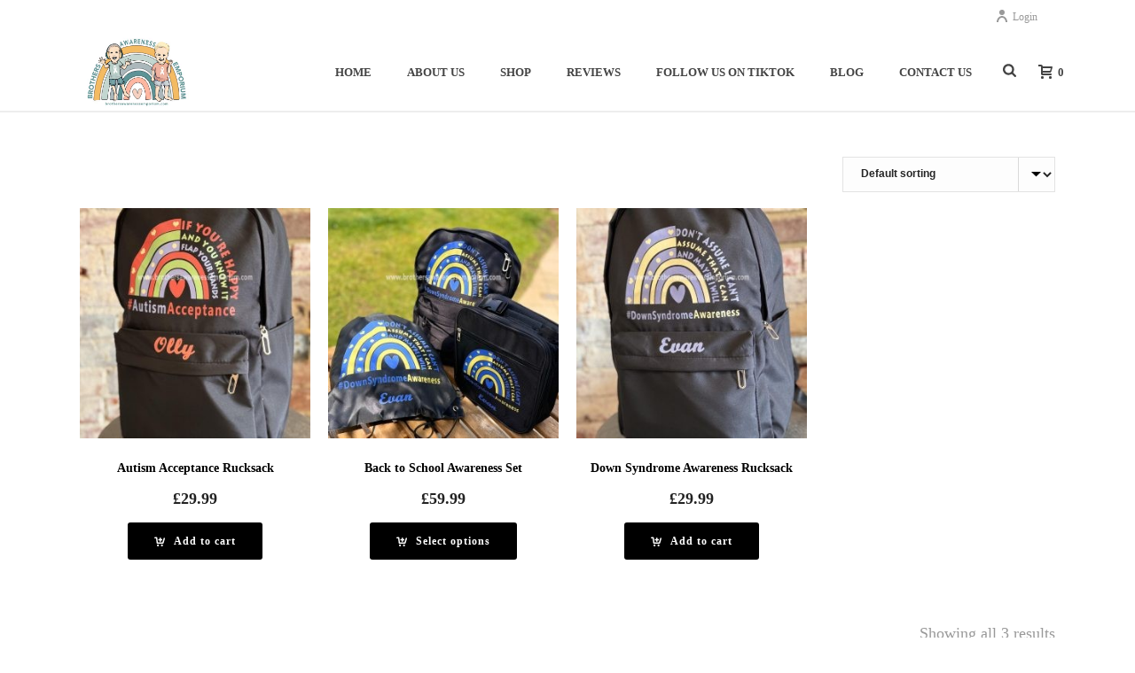

--- FILE ---
content_type: text/html; charset=UTF-8
request_url: https://brothersawarenessemporium.com/product-category/rucksacks/
body_size: 57063
content:
<!DOCTYPE html>
<html lang="en-US" >
<head>
		<meta charset="UTF-8" /><meta name="viewport" content="width=device-width, initial-scale=1.0, minimum-scale=1.0, maximum-scale=1.0, user-scalable=0" /><meta http-equiv="X-UA-Compatible" content="IE=edge,chrome=1" /><meta name="format-detection" content="telephone=no"><title>Rucksacks &#8211; Brothers Awareness Emporium</title>
<script type="text/javascript">var ajaxurl = "https://brothersawarenessemporium.com/wp-admin/admin-ajax.php";</script><meta name='robots' content='max-image-preview:large' />
	<style>img:is([sizes="auto" i], [sizes^="auto," i]) { contain-intrinsic-size: 3000px 1500px }</style>
	
		<style id="critical-path-css" type="text/css">
			body,html{width:100%;height:100%;margin:0;padding:0}.page-preloader{top:0;left:0;z-index:999;position:fixed;height:100%;width:100%;text-align:center}.preloader-preview-area{animation-delay:-.2s;top:50%;-ms-transform:translateY(100%);transform:translateY(100%);margin-top:10px;max-height:calc(50% - 20px);opacity:1;width:100%;text-align:center;position:absolute}.preloader-logo{max-width:90%;top:50%;-ms-transform:translateY(-100%);transform:translateY(-100%);margin:-10px auto 0 auto;max-height:calc(50% - 20px);opacity:1;position:relative}.ball-pulse>div{width:15px;height:15px;border-radius:100%;margin:2px;animation-fill-mode:both;display:inline-block;animation:ball-pulse .75s infinite cubic-bezier(.2,.68,.18,1.08)}.ball-pulse>div:nth-child(1){animation-delay:-.36s}.ball-pulse>div:nth-child(2){animation-delay:-.24s}.ball-pulse>div:nth-child(3){animation-delay:-.12s}@keyframes ball-pulse{0%{transform:scale(1);opacity:1}45%{transform:scale(.1);opacity:.7}80%{transform:scale(1);opacity:1}}.ball-clip-rotate-pulse{position:relative;-ms-transform:translateY(-15px) translateX(-10px);transform:translateY(-15px) translateX(-10px);display:inline-block}.ball-clip-rotate-pulse>div{animation-fill-mode:both;position:absolute;top:0;left:0;border-radius:100%}.ball-clip-rotate-pulse>div:first-child{height:36px;width:36px;top:7px;left:-7px;animation:ball-clip-rotate-pulse-scale 1s 0s cubic-bezier(.09,.57,.49,.9) infinite}.ball-clip-rotate-pulse>div:last-child{position:absolute;width:50px;height:50px;left:-16px;top:-2px;background:0 0;border:2px solid;animation:ball-clip-rotate-pulse-rotate 1s 0s cubic-bezier(.09,.57,.49,.9) infinite;animation-duration:1s}@keyframes ball-clip-rotate-pulse-rotate{0%{transform:rotate(0) scale(1)}50%{transform:rotate(180deg) scale(.6)}100%{transform:rotate(360deg) scale(1)}}@keyframes ball-clip-rotate-pulse-scale{30%{transform:scale(.3)}100%{transform:scale(1)}}@keyframes square-spin{25%{transform:perspective(100px) rotateX(180deg) rotateY(0)}50%{transform:perspective(100px) rotateX(180deg) rotateY(180deg)}75%{transform:perspective(100px) rotateX(0) rotateY(180deg)}100%{transform:perspective(100px) rotateX(0) rotateY(0)}}.square-spin{display:inline-block}.square-spin>div{animation-fill-mode:both;width:50px;height:50px;animation:square-spin 3s 0s cubic-bezier(.09,.57,.49,.9) infinite}.cube-transition{position:relative;-ms-transform:translate(-25px,-25px);transform:translate(-25px,-25px);display:inline-block}.cube-transition>div{animation-fill-mode:both;width:15px;height:15px;position:absolute;top:-5px;left:-5px;animation:cube-transition 1.6s 0s infinite ease-in-out}.cube-transition>div:last-child{animation-delay:-.8s}@keyframes cube-transition{25%{transform:translateX(50px) scale(.5) rotate(-90deg)}50%{transform:translate(50px,50px) rotate(-180deg)}75%{transform:translateY(50px) scale(.5) rotate(-270deg)}100%{transform:rotate(-360deg)}}.ball-scale>div{border-radius:100%;margin:2px;animation-fill-mode:both;display:inline-block;height:60px;width:60px;animation:ball-scale 1s 0s ease-in-out infinite}@keyframes ball-scale{0%{transform:scale(0)}100%{transform:scale(1);opacity:0}}.line-scale>div{animation-fill-mode:both;display:inline-block;width:5px;height:50px;border-radius:2px;margin:2px}.line-scale>div:nth-child(1){animation:line-scale 1s -.5s infinite cubic-bezier(.2,.68,.18,1.08)}.line-scale>div:nth-child(2){animation:line-scale 1s -.4s infinite cubic-bezier(.2,.68,.18,1.08)}.line-scale>div:nth-child(3){animation:line-scale 1s -.3s infinite cubic-bezier(.2,.68,.18,1.08)}.line-scale>div:nth-child(4){animation:line-scale 1s -.2s infinite cubic-bezier(.2,.68,.18,1.08)}.line-scale>div:nth-child(5){animation:line-scale 1s -.1s infinite cubic-bezier(.2,.68,.18,1.08)}@keyframes line-scale{0%{transform:scaley(1)}50%{transform:scaley(.4)}100%{transform:scaley(1)}}.ball-scale-multiple{position:relative;-ms-transform:translateY(30px);transform:translateY(30px);display:inline-block}.ball-scale-multiple>div{border-radius:100%;animation-fill-mode:both;margin:2px;position:absolute;left:-30px;top:0;opacity:0;margin:0;width:50px;height:50px;animation:ball-scale-multiple 1s 0s linear infinite}.ball-scale-multiple>div:nth-child(2){animation-delay:-.2s}.ball-scale-multiple>div:nth-child(3){animation-delay:-.2s}@keyframes ball-scale-multiple{0%{transform:scale(0);opacity:0}5%{opacity:1}100%{transform:scale(1);opacity:0}}.ball-pulse-sync{display:inline-block}.ball-pulse-sync>div{width:15px;height:15px;border-radius:100%;margin:2px;animation-fill-mode:both;display:inline-block}.ball-pulse-sync>div:nth-child(1){animation:ball-pulse-sync .6s -.21s infinite ease-in-out}.ball-pulse-sync>div:nth-child(2){animation:ball-pulse-sync .6s -.14s infinite ease-in-out}.ball-pulse-sync>div:nth-child(3){animation:ball-pulse-sync .6s -70ms infinite ease-in-out}@keyframes ball-pulse-sync{33%{transform:translateY(10px)}66%{transform:translateY(-10px)}100%{transform:translateY(0)}}.transparent-circle{display:inline-block;border-top:.5em solid rgba(255,255,255,.2);border-right:.5em solid rgba(255,255,255,.2);border-bottom:.5em solid rgba(255,255,255,.2);border-left:.5em solid #fff;transform:translateZ(0);animation:transparent-circle 1.1s infinite linear;width:50px;height:50px;border-radius:50%}.transparent-circle:after{border-radius:50%;width:10em;height:10em}@keyframes transparent-circle{0%{transform:rotate(0)}100%{transform:rotate(360deg)}}.ball-spin-fade-loader{position:relative;top:-10px;left:-10px;display:inline-block}.ball-spin-fade-loader>div{width:15px;height:15px;border-radius:100%;margin:2px;animation-fill-mode:both;position:absolute;animation:ball-spin-fade-loader 1s infinite linear}.ball-spin-fade-loader>div:nth-child(1){top:25px;left:0;animation-delay:-.84s;-webkit-animation-delay:-.84s}.ball-spin-fade-loader>div:nth-child(2){top:17.05px;left:17.05px;animation-delay:-.72s;-webkit-animation-delay:-.72s}.ball-spin-fade-loader>div:nth-child(3){top:0;left:25px;animation-delay:-.6s;-webkit-animation-delay:-.6s}.ball-spin-fade-loader>div:nth-child(4){top:-17.05px;left:17.05px;animation-delay:-.48s;-webkit-animation-delay:-.48s}.ball-spin-fade-loader>div:nth-child(5){top:-25px;left:0;animation-delay:-.36s;-webkit-animation-delay:-.36s}.ball-spin-fade-loader>div:nth-child(6){top:-17.05px;left:-17.05px;animation-delay:-.24s;-webkit-animation-delay:-.24s}.ball-spin-fade-loader>div:nth-child(7){top:0;left:-25px;animation-delay:-.12s;-webkit-animation-delay:-.12s}.ball-spin-fade-loader>div:nth-child(8){top:17.05px;left:-17.05px;animation-delay:0s;-webkit-animation-delay:0s}@keyframes ball-spin-fade-loader{50%{opacity:.3;transform:scale(.4)}100%{opacity:1;transform:scale(1)}}		</style>

		<script>window._wca = window._wca || [];</script>
<link rel='dns-prefetch' href='//stats.wp.com' />
<link rel="alternate" type="application/rss+xml" title="Brothers Awareness Emporium &raquo; Feed" href="https://brothersawarenessemporium.com/feed/" />
<link rel="alternate" type="application/rss+xml" title="Brothers Awareness Emporium &raquo; Comments Feed" href="https://brothersawarenessemporium.com/comments/feed/" />

<link rel="shortcut icon" href="https://brothersawarenessemporium.com/wp-content/uploads/2024/08/logoweb.jpg"  />
<link rel="alternate" type="application/rss+xml" title="Brothers Awareness Emporium &raquo; Rucksacks Category Feed" href="https://brothersawarenessemporium.com/product-category/rucksacks/feed/" />
<script type="text/javascript">window.abb = {};php = {};window.PHP = {};PHP.ajax = "https://brothersawarenessemporium.com/wp-admin/admin-ajax.php";PHP.wp_p_id = "";var mk_header_parallax, mk_banner_parallax, mk_page_parallax, mk_footer_parallax, mk_body_parallax;var mk_images_dir = "https://brothersawarenessemporium.com/wp-content/themes/jupiter/assets/images",mk_theme_js_path = "https://brothersawarenessemporium.com/wp-content/themes/jupiter/assets/js",mk_theme_dir = "https://brothersawarenessemporium.com/wp-content/themes/jupiter",mk_captcha_placeholder = "Enter Captcha",mk_captcha_invalid_txt = "Invalid. Try again.",mk_captcha_correct_txt = "Captcha correct.",mk_responsive_nav_width = 1140,mk_vertical_header_back = "Back",mk_vertical_header_anim = "1",mk_check_rtl = true,mk_grid_width = 1140,mk_ajax_search_option = "fullscreen_search",mk_preloader_bg_color = "#fff",mk_accent_color = "#5f9495",mk_go_to_top =  "true",mk_smooth_scroll =  "true",mk_show_background_video =  "true",mk_preloader_bar_color = "#5f9495",mk_preloader_logo = "";mk_typekit_id   = "",mk_google_fonts = [],mk_global_lazyload = true;</script><link rel='stylesheet' id='mediaelement-css' href='https://brothersawarenessemporium.com/wp-includes/js/mediaelement/mediaelementplayer-legacy.min.css?ver=4.2.17' type='text/css' media='all' />
<link rel='stylesheet' id='wp-mediaelement-css' href='https://brothersawarenessemporium.com/wp-includes/js/mediaelement/wp-mediaelement.min.css?ver=dc45d8dc507d47340f0b2352766f6dd5' type='text/css' media='all' />
<style id='jetpack-sharing-buttons-style-inline-css' type='text/css'>
.jetpack-sharing-buttons__services-list{display:flex;flex-direction:row;flex-wrap:wrap;gap:0;list-style-type:none;margin:5px;padding:0}.jetpack-sharing-buttons__services-list.has-small-icon-size{font-size:12px}.jetpack-sharing-buttons__services-list.has-normal-icon-size{font-size:16px}.jetpack-sharing-buttons__services-list.has-large-icon-size{font-size:24px}.jetpack-sharing-buttons__services-list.has-huge-icon-size{font-size:36px}@media print{.jetpack-sharing-buttons__services-list{display:none!important}}.editor-styles-wrapper .wp-block-jetpack-sharing-buttons{gap:0;padding-inline-start:0}ul.jetpack-sharing-buttons__services-list.has-background{padding:1.25em 2.375em}
</style>
<link rel='stylesheet' id='woocommerce-layout-css' href='https://brothersawarenessemporium.com/wp-content/plugins/woocommerce/assets/css/woocommerce-layout.css?ver=9.8.4' type='text/css' media='all' />
<style id='woocommerce-layout-inline-css' type='text/css'>

	.infinite-scroll .woocommerce-pagination {
		display: none;
	}
</style>
<link rel='stylesheet' id='woocommerce-smallscreen-css' href='https://brothersawarenessemporium.com/wp-content/plugins/woocommerce/assets/css/woocommerce-smallscreen.css?ver=9.8.4' type='text/css' media='only screen and (max-width: 768px)' />
<link rel='stylesheet' id='woocommerce-general-css' href='https://brothersawarenessemporium.com/wp-content/plugins/woocommerce/assets/css/woocommerce.css?ver=9.8.4' type='text/css' media='all' />
<style id='woocommerce-inline-inline-css' type='text/css'>
.woocommerce form .form-row .required { visibility: visible; }
</style>
<link rel='stylesheet' id='fpf_front-css' href='https://brothersawarenessemporium.com/wp-content/plugins/flexible-product-fields/assets/css/front.min.css?ver=2.9.2.69' type='text/css' media='all' />
<link rel='stylesheet' id='brands-styles-css' href='https://brothersawarenessemporium.com/wp-content/plugins/woocommerce/assets/css/brands.css?ver=9.8.4' type='text/css' media='all' />
<link rel='stylesheet' id='theme-styles-css' href='https://brothersawarenessemporium.com/wp-content/themes/jupiter/assets/stylesheet/min/full-styles.6.12.2.css?ver=1746751037' type='text/css' media='all' />
<style id='theme-styles-inline-css' type='text/css'>

			#wpadminbar {
				-webkit-backface-visibility: hidden;
				backface-visibility: hidden;
				-webkit-perspective: 1000;
				-ms-perspective: 1000;
				perspective: 1000;
				-webkit-transform: translateZ(0px);
				-ms-transform: translateZ(0px);
				transform: translateZ(0px);
			}
			@media screen and (max-width: 600px) {
				#wpadminbar {
					position: fixed !important;
				}
			}
		
body { transform:unset;background-color:#fff; } .hb-custom-header #mk-page-introduce, .mk-header { transform:unset;background-color:#ffffff;background-size:cover;-webkit-background-size:cover;-moz-background-size:cover; } .hb-custom-header > div, .mk-header-bg { transform:unset;background-color:#fff; } .mk-classic-nav-bg { transform:unset;background-color:#fff; } .master-holder-bg { transform:unset;background-color:#fff; } #mk-footer { transform:unset;background-color:#ffffff; } #mk-boxed-layout { -webkit-box-shadow:0 0 px rgba(0, 0, 0, ); -moz-box-shadow:0 0 px rgba(0, 0, 0, ); box-shadow:0 0 px rgba(0, 0, 0, ); } .mk-news-tab .mk-tabs-tabs .is-active a, .mk-fancy-title.pattern-style span, .mk-fancy-title.pattern-style.color-gradient span:after, .page-bg-color { background-color:#fff; } .page-title { font-size:20px; color:#4d4d4d; text-transform:uppercase; font-weight:400; letter-spacing:2px; } .page-subtitle { font-size:14px; line-height:100%; color:#a3a3a3; font-size:14px; text-transform:none; } .mk-header { border-bottom:1px solid #ededed; } .header-style-1 .mk-header-padding-wrapper, .header-style-2 .mk-header-padding-wrapper, .header-style-3 .mk-header-padding-wrapper { padding-top:126px; } .mk-process-steps[max-width~="950px"] ul::before { display:none !important; } .mk-process-steps[max-width~="950px"] li { margin-bottom:30px !important; width:100% !important; text-align:center; } .mk-event-countdown-ul[max-width~="750px"] li { width:90%; display:block; margin:0 auto 15px; } @font-face { font-family:'star'; src:url('https://brothersawarenessemporium.com/wp-content/themes/jupiter/assets/stylesheet/fonts/star/font.eot'); src:url('https://brothersawarenessemporium.com/wp-content/themes/jupiter/assets/stylesheet/fonts/star/font.eot?#iefix') format('embedded-opentype'), url('https://brothersawarenessemporium.com/wp-content/themes/jupiter/assets/stylesheet/fonts/star/font.woff') format('woff'), url('https://brothersawarenessemporium.com/wp-content/themes/jupiter/assets/stylesheet/fonts/star/font.ttf') format('truetype'), url('https://brothersawarenessemporium.com/wp-content/themes/jupiter/assets/stylesheet/fonts/star/font.svg#star') format('svg'); font-weight:normal; font-style:normal; } @font-face { font-family:'WooCommerce'; src:url('https://brothersawarenessemporium.com/wp-content/themes/jupiter/assets/stylesheet/fonts/woocommerce/font.eot'); src:url('https://brothersawarenessemporium.com/wp-content/themes/jupiter/assets/stylesheet/fonts/woocommerce/font.eot?#iefix') format('embedded-opentype'), url('https://brothersawarenessemporium.com/wp-content/themes/jupiter/assets/stylesheet/fonts/woocommerce/font.woff') format('woff'), url('https://brothersawarenessemporium.com/wp-content/themes/jupiter/assets/stylesheet/fonts/woocommerce/font.ttf') format('truetype'), url('https://brothersawarenessemporium.com/wp-content/themes/jupiter/assets/stylesheet/fonts/woocommerce/font.svg#WooCommerce') format('svg'); font-weight:normal; font-style:normal; }.theme-page-wrapper.left-layout .theme-content { width:82%!important; } .theme-page-wrapper #mk-sidebar.mk-builtin { width:18%!important; } .sidebar-wrapper { padding:30px 00px 30px!important; } #theme-page .theme-page-wrapper .theme-content { padding:30px 20px; } #mk-page-introduce { display:none!important; } .woocommerce-store-notice, p.demo_store { background-color:#6E9293!important; } .mark { background-color:none!important; color:marktext!important; } .cq-cardslider-imgcontainer { width:28%!important; } .cq-cardslider-content { width:calc(62% - 40px)!important;} .cq-cardslider { margin:0 0 0 40px!important; box-shadow:none!important; padding:0px 0 0px 0.cq-cardslider-text!important; color:#000!important; margin-bottom:0px!important; line-height:1.5em; padding:0px 0 0px 0!important; } ol, ul, li { color:#000!important;} } .mk-clients ul.mk-flex-slides .client-logo { width:160px!important; } #clients-24 .client-logo { width:160px!important; } .mk-clients.slideshow-no-title { padding-top:0px!important; } ol, ul, li { color:#000!important; } .mk-clients ul.mk-flex-slides .client-logo { width:160px!important; } #clients-24 .client-logo { width:160px!important; } .mk-clients.slideshow-no-title { padding-top:0px!important; } #mk-sidebar .widget a { color:#000000!important; font-size:17px; font-weight:bold!important; } .alignleft, img.alignleft { margin-right:10px; margin-bottom:10px; } .woocommerce div.product div.images .flex-control-thumbs, .woocommerce-page div.product div.images .flex-control-thumbs { margin-top:25px!important; }
</style>
<link rel='stylesheet' id='mkhb-render-css' href='https://brothersawarenessemporium.com/wp-content/themes/jupiter/header-builder/includes/assets/css/mkhb-render.css?ver=6.12.2' type='text/css' media='all' />
<link rel='stylesheet' id='mkhb-row-css' href='https://brothersawarenessemporium.com/wp-content/themes/jupiter/header-builder/includes/assets/css/mkhb-row.css?ver=6.12.2' type='text/css' media='all' />
<link rel='stylesheet' id='mkhb-column-css' href='https://brothersawarenessemporium.com/wp-content/themes/jupiter/header-builder/includes/assets/css/mkhb-column.css?ver=6.12.2' type='text/css' media='all' />
<link rel='stylesheet' id='mk-woocommerce-common-css' href='https://brothersawarenessemporium.com/wp-content/themes/jupiter/assets/stylesheet/plugins/min/woocommerce-common.6.12.2.css?ver=1746751037' type='text/css' media='all' />
<link rel='stylesheet' id='mk-cz-woocommerce-css' href='https://brothersawarenessemporium.com/wp-content/themes/jupiter/framework/admin/customizer/woocommerce/assets/css/woocommerce.6.12.2.css?ver=1746751037' type='text/css' media='all' />
<link rel='stylesheet' id='theme-options-css' href='https://brothersawarenessemporium.com/wp-content/uploads/mk_assets/theme-options-production-1747093457.css?ver=1747093438' type='text/css' media='all' />
<link rel='stylesheet' id='jupiter-donut-shortcodes-css' href='https://brothersawarenessemporium.com/wp-content/plugins/jupiter-donut/assets/css/shortcodes-styles.min.css?ver=1.6.3' type='text/css' media='all' />
<script type="text/javascript" src="https://brothersawarenessemporium.com/wp-includes/js/jquery/jquery.min.js?ver=3.7.1" id="jquery-core-js"></script>
<script type="text/javascript" src="https://brothersawarenessemporium.com/wp-includes/js/jquery/jquery-migrate.min.js?ver=3.4.1" id="jquery-migrate-js"></script>
<script type="text/javascript" data-noptimize='' data-no-minify='' src="https://brothersawarenessemporium.com/wp-content/themes/jupiter/assets/js/plugins/wp-enqueue/min/webfontloader.js?ver=dc45d8dc507d47340f0b2352766f6dd5" id="mk-webfontloader-js"></script>
<script type="text/javascript" id="mk-webfontloader-js-after">
/* <![CDATA[ */

WebFontConfig = {
	timeout: 2000
}

if ( mk_typekit_id.length > 0 ) {
	WebFontConfig.typekit = {
		id: mk_typekit_id
	}
}

if ( mk_google_fonts.length > 0 ) {
	WebFontConfig.google = {
		families:  mk_google_fonts
	}
}

if ( (mk_google_fonts.length > 0 || mk_typekit_id.length > 0) && navigator.userAgent.indexOf("Speed Insights") == -1) {
	WebFont.load( WebFontConfig );
}
		
/* ]]> */
</script>
<script type="text/javascript" src="https://brothersawarenessemporium.com/wp-content/plugins/woocommerce/assets/js/jquery-blockui/jquery.blockUI.min.js?ver=2.7.0-wc.9.8.4" id="jquery-blockui-js" data-wp-strategy="defer"></script>
<script type="text/javascript" id="wc-add-to-cart-js-extra">
/* <![CDATA[ */
var wc_add_to_cart_params = {"ajax_url":"\/wp-admin\/admin-ajax.php","wc_ajax_url":"\/?wc-ajax=%%endpoint%%","i18n_view_cart":"View cart","cart_url":"https:\/\/brothersawarenessemporium.com\/cart\/","is_cart":"","cart_redirect_after_add":"no"};
/* ]]> */
</script>
<script type="text/javascript" src="https://brothersawarenessemporium.com/wp-content/plugins/woocommerce/assets/js/frontend/add-to-cart.min.js?ver=9.8.4" id="wc-add-to-cart-js" data-wp-strategy="defer"></script>
<script type="text/javascript" src="https://brothersawarenessemporium.com/wp-content/plugins/woocommerce/assets/js/js-cookie/js.cookie.min.js?ver=2.1.4-wc.9.8.4" id="js-cookie-js" defer="defer" data-wp-strategy="defer"></script>
<script type="text/javascript" id="woocommerce-js-extra">
/* <![CDATA[ */
var woocommerce_params = {"ajax_url":"\/wp-admin\/admin-ajax.php","wc_ajax_url":"\/?wc-ajax=%%endpoint%%","i18n_password_show":"Show password","i18n_password_hide":"Hide password"};
/* ]]> */
</script>
<script type="text/javascript" src="https://brothersawarenessemporium.com/wp-content/plugins/woocommerce/assets/js/frontend/woocommerce.min.js?ver=9.8.4" id="woocommerce-js" defer="defer" data-wp-strategy="defer"></script>
<script type="text/javascript" src="https://brothersawarenessemporium.com/wp-content/plugins/js_composer_theme/assets/js/vendors/woocommerce-add-to-cart.js?ver=8.4.1" id="vc_woocommerce-add-to-cart-js-js"></script>
<script type="text/javascript" id="WCPAY_ASSETS-js-extra">
/* <![CDATA[ */
var wcpayAssets = {"url":"https:\/\/brothersawarenessemporium.com\/wp-content\/plugins\/woocommerce-payments\/dist\/"};
/* ]]> */
</script>
<script type="text/javascript" src="https://stats.wp.com/s-202604.js" id="woocommerce-analytics-js" defer="defer" data-wp-strategy="defer"></script>
<script></script><link rel="https://api.w.org/" href="https://brothersawarenessemporium.com/wp-json/" /><link rel="alternate" title="JSON" type="application/json" href="https://brothersawarenessemporium.com/wp-json/wp/v2/product_cat/222" /><link rel="EditURI" type="application/rsd+xml" title="RSD" href="https://brothersawarenessemporium.com/xmlrpc.php?rsd" />
	<style>img#wpstats{display:none}</style>
		<meta itemprop="author" content="" /><meta itemprop="datePublished" content="April 17, 2024" /><meta itemprop="dateModified" content="August 19, 2024" /><meta itemprop="publisher" content="Brothers Awareness Emporium" /><script> var isTest = false; </script>	<noscript><style>.woocommerce-product-gallery{ opacity: 1 !important; }</style></noscript>
	<meta name="generator" content="Powered by WPBakery Page Builder - drag and drop page builder for WordPress."/>
<meta name="generator" content="Jupiter 6.12.2" /><noscript><style> .wpb_animate_when_almost_visible { opacity: 1; }</style></noscript>	</head>

<body data-rsssl=1 class="archive tax-product_cat term-rucksacks term-222 wp-theme-jupiter theme-jupiter woocommerce woocommerce-page woocommerce-no-js mk-customizer columns-4 mk-sh-pl-hover-style-zoom wpb-js-composer js-comp-ver-8.4.1 vc_responsive" itemscope="itemscope" itemtype="https://schema.org/WebPage"  data-adminbar="">
	
	<!-- Target for scroll anchors to achieve native browser bahaviour + possible enhancements like smooth scrolling -->
	<div id="top-of-page"></div>

		<div id="mk-boxed-layout">

			<div id="mk-theme-container" >

				 
    <header data-height='90'
                data-sticky-height='55'
                data-responsive-height='90'
                data-transparent-skin=''
                data-header-style='1'
                data-sticky-style='fixed'
                data-sticky-offset='header' id="mk-header-1" class="mk-header header-style-1 header-align-left  toolbar-true menu-hover-5 sticky-style-fixed mk-background-stretch boxed-header " role="banner" itemscope="itemscope" itemtype="https://schema.org/WPHeader" >
                    <div class="mk-header-holder">
                                
<div class="mk-header-toolbar">

			<div class="mk-grid header-grid">
	
		<div class="mk-header-toolbar-holder">

			<div class="mk-header-login">
    <a href="#" id="mk-header-login-button" class="mk-login-link mk-toggle-trigger"><svg  class="mk-svg-icon" data-name="mk-moon-user-8" data-cacheid="icon-69718b9bbcc41" style=" height:16px; width: 16px; "  xmlns="http://www.w3.org/2000/svg" viewBox="0 0 512 512"><path d="M160 352a96 96 12780 1 0 192 0 96 96 12780 1 0-192 0zm96-128c-106.039 0-192-100.289-192-224h64c0 88.365 57.307 160 128 160 70.691 0 128-71.635 128-160h64c0 123.711-85.962 224-192 224z" transform="scale(1 -1) translate(0 -480)"/></svg>Login</a>
	<div class="mk-login-register mk-box-to-trigger">

		<div id="mk-login-panel">
				<form id="mk_login_form" name="mk_login_form" method="post" class="mk-login-form" action="https://brothersawarenessemporium.com/wp-login.php">
					<span class="form-section">
					<label for="log">Username</label>
					<input type="text" id="username" name="log" class="text-input">
					</span>
					<span class="form-section">
						<label for="pwd">Password</label>
						<input type="password" id="password" name="pwd" class="text-input">
					</span>
			<div style="margin: 5px 0 20px;">
				<p style="font-size: 14px;">
					Prove your humanity				</p>
				<br/>
				<label for="jetpack_protect_answer" style="vertical-align:super;">
					1 &nbsp; + &nbsp; 7 &nbsp; = &nbsp;				</label>
				<input type="number" id="jetpack_protect_answer" name="jetpack_protect_num" value="" size="2" style="width:50px;height:25px;vertical-align:middle;font-size:13px;" class="input" />
				<input type="hidden" name="jetpack_protect_answer" value="97939c27a1f6be96d495aed12596b188f72b5893" />
			</div>
								<label class="mk-login-remember">
						<input type="checkbox" name="rememberme" id="rememberme" value="forever"> Remember Me					</label>

					<input type="submit" id="login" name="submit_button" class="accent-bg-color button" value="LOG IN">
<input type="hidden" id="security" name="security" value="401243d172" /><input type="hidden" name="_wp_http_referer" value="/product-category/rucksacks/" />
					<div class="register-login-links">
							<a href="#" class="mk-forget-password">Forgot?</a>
</div>
					<div class="clearboth"></div>
					<p class="mk-login-status"></p>
				</form>
		</div>


		<div class="mk-forget-panel">
				<span class="mk-login-title">Forget your password?</span>
				<form id="forgot_form" name="login_form" method="post" class="mk-forget-password-form" action="https://brothersawarenessemporium.com/wp-login.php?action=lostpassword">
					<span class="form-section">
							<label for="user_login">Username or E-mail</label>
						<input type="text" id="forgot-email" name="user_login" class="text-input">
					</span>
					<span class="form-section">
						<input type="submit" id="recover" name="submit" class="accent-bg-color button" value="Get New Password">
					</span>
					<div class="register-login-links">
						<a class="mk-return-login" href="#">Remembered Password?</a>
					</div>
				</form>

		</div>
	</div>
</div>

		</div>

			</div>
	
</div>
                <div class="mk-header-inner add-header-height">

                    <div class="mk-header-bg "></div>

                                            <div class="mk-toolbar-resposnive-icon"><svg  class="mk-svg-icon" data-name="mk-icon-chevron-down" data-cacheid="icon-69718b9be9efa" xmlns="http://www.w3.org/2000/svg" viewBox="0 0 1792 1792"><path d="M1683 808l-742 741q-19 19-45 19t-45-19l-742-741q-19-19-19-45.5t19-45.5l166-165q19-19 45-19t45 19l531 531 531-531q19-19 45-19t45 19l166 165q19 19 19 45.5t-19 45.5z"/></svg></div>
                    
                                                <div class="mk-grid header-grid">
                    
                            <div class="mk-header-nav-container one-row-style menu-hover-style-5" role="navigation" itemscope="itemscope" itemtype="https://schema.org/SiteNavigationElement" >
                                <nav class="mk-main-navigation js-main-nav"><ul id="menu-primary-navigation" class="main-navigation-ul"><li id="menu-item-16" class="menu-item menu-item-type-post_type menu-item-object-page menu-item-home no-mega-menu"><a class="menu-item-link js-smooth-scroll"  href="https://brothersawarenessemporium.com/">Home</a></li>
<li id="menu-item-21" class="menu-item menu-item-type-post_type menu-item-object-page no-mega-menu"><a class="menu-item-link js-smooth-scroll"  href="https://brothersawarenessemporium.com/about-us/">about us</a></li>
<li id="menu-item-3700" class="menu-item menu-item-type-post_type menu-item-object-page no-mega-menu"><a class="menu-item-link js-smooth-scroll"  href="https://brothersawarenessemporium.com/shop/">Shop</a></li>
<li id="menu-item-4661" class="menu-item menu-item-type-post_type menu-item-object-page no-mega-menu"><a class="menu-item-link js-smooth-scroll"  href="https://brothersawarenessemporium.com/reviews/">Reviews</a></li>
<li id="menu-item-4652" class="menu-item menu-item-type-post_type menu-item-object-page no-mega-menu"><a class="menu-item-link js-smooth-scroll"  href="https://brothersawarenessemporium.com/follow-us-on-tiktok/">Follow us on TikTok</a></li>
<li id="menu-item-4669" class="menu-item menu-item-type-post_type menu-item-object-page has-mega-menu"><a class="menu-item-link js-smooth-scroll"  href="https://brothersawarenessemporium.com/blog/">Blog</a></li>
<li id="menu-item-24" class="menu-item menu-item-type-post_type menu-item-object-page menu-item-has-children no-mega-menu"><a class="menu-item-link js-smooth-scroll"  href="https://brothersawarenessemporium.com/contact-us/">Contact Us</a>
<ul style="" class="sub-menu ">
	<li id="menu-item-4982" class="menu-item menu-item-type-post_type menu-item-object-page menu-item-privacy-policy"><a class="menu-item-link js-smooth-scroll"  href="https://brothersawarenessemporium.com/privacy-policy/">Privacy Policy</a></li>
	<li id="menu-item-4983" class="menu-item menu-item-type-post_type menu-item-object-page"><a class="menu-item-link js-smooth-scroll"  href="https://brothersawarenessemporium.com/refund_returns/">Terms and Conditions</a></li>
</ul>
</li>
</ul></nav>
	<div class="main-nav-side-search">
		<a class="mk-search-trigger add-header-height mk-fullscreen-trigger" href="#"><i class="mk-svg-icon-wrapper"><svg  class="mk-svg-icon" data-name="mk-icon-search" data-cacheid="icon-69718b9beaa43" style=" height:16px; width: 14.857142857143px; "  xmlns="http://www.w3.org/2000/svg" viewBox="0 0 1664 1792"><path d="M1152 832q0-185-131.5-316.5t-316.5-131.5-316.5 131.5-131.5 316.5 131.5 316.5 316.5 131.5 316.5-131.5 131.5-316.5zm512 832q0 52-38 90t-90 38q-54 0-90-38l-343-342q-179 124-399 124-143 0-273.5-55.5t-225-150-150-225-55.5-273.5 55.5-273.5 150-225 225-150 273.5-55.5 273.5 55.5 225 150 150 225 55.5 273.5q0 220-124 399l343 343q37 37 37 90z"/></svg></i></a>
	</div>


<div class="shopping-cart-header add-header-height">
	
	<a class="mk-shoping-cart-link" href="https://brothersawarenessemporium.com/cart/">
		<svg  class="mk-svg-icon" data-name="mk-moon-cart-2" data-cacheid="icon-69718b9beac34" xmlns="http://www.w3.org/2000/svg" viewBox="0 0 512 512"><path d="M423.609 288c17.6 0 35.956-13.846 40.791-30.769l46.418-162.463c4.835-16.922-5.609-30.768-23.209-30.768h-327.609c0-35.346-28.654-64-64-64h-96v64h96v272c0 26.51 21.49 48 48 48h304c17.673 0 32-14.327 32-32s-14.327-32-32-32h-288v-32h263.609zm-263.609-160h289.403l-27.429 96h-261.974v-96zm32 344c0 22-18 40-40 40h-16c-22 0-40-18-40-40v-16c0-22 18-40 40-40h16c22 0 40 18 40 40v16zm288 0c0 22-18 40-40 40h-16c-22 0-40-18-40-40v-16c0-22 18-40 40-40h16c22 0 40 18 40 40v16z"/></svg>		<span class="mk-header-cart-count">0</span>
	</a>

	<div class="mk-shopping-cart-box">
		<div class="widget woocommerce widget_shopping_cart"><h2 class="widgettitle">Cart</h2><div class="widget_shopping_cart_content"></div></div>		<div class="clearboth"></div>
	</div>

</div>
                            </div>
                            
<div class="mk-nav-responsive-link">
    <div class="mk-css-icon-menu">
        <div class="mk-css-icon-menu-line-1"></div>
        <div class="mk-css-icon-menu-line-2"></div>
        <div class="mk-css-icon-menu-line-3"></div>
    </div>
</div>	<div class=" header-logo fit-logo-img add-header-height logo-is-responsive logo-has-sticky">
		<a href="https://brothersawarenessemporium.com/" title="Brothers Awareness Emporium">

			<img class="mk-desktop-logo dark-logo "
				title="Disability Awareness Products, Badges, keychains, mugs"
				alt="Disability Awareness Products, Badges, keychains, mugs"
				src="https://brothersawarenessemporium.com/wp-content/uploads/2024/08/logoweb.jpg" />

							<img class="mk-desktop-logo light-logo "
					title="Disability Awareness Products, Badges, keychains, mugs"
					alt="Disability Awareness Products, Badges, keychains, mugs"
					src="https://brothersawarenessemporium.com/wp-content/uploads/2024/08/logoweb.jpg" />
			
							<img class="mk-resposnive-logo "
					title="Disability Awareness Products, Badges, keychains, mugs"
					alt="Disability Awareness Products, Badges, keychains, mugs"
					src="https://brothersawarenessemporium.com/wp-content/uploads/2024/08/logoweb.jpg" />
			
							<img class="mk-sticky-logo "
					title="Disability Awareness Products, Badges, keychains, mugs"
					alt="Disability Awareness Products, Badges, keychains, mugs"
					src="https://brothersawarenessemporium.com/wp-content/uploads/2024/08/logoweb.jpg" />
					</a>
	</div>

                                            </div>
                    
                    <div class="mk-header-right">
                                            </div>

                </div>
                
<div class="mk-responsive-wrap">

	<nav class="menu-primary-navigation-container"><ul id="menu-primary-navigation-1" class="mk-responsive-nav"><li id="responsive-menu-item-16" class="menu-item menu-item-type-post_type menu-item-object-page menu-item-home"><a class="menu-item-link js-smooth-scroll"  href="https://brothersawarenessemporium.com/">Home</a></li>
<li id="responsive-menu-item-21" class="menu-item menu-item-type-post_type menu-item-object-page"><a class="menu-item-link js-smooth-scroll"  href="https://brothersawarenessemporium.com/about-us/">about us</a></li>
<li id="responsive-menu-item-3700" class="menu-item menu-item-type-post_type menu-item-object-page"><a class="menu-item-link js-smooth-scroll"  href="https://brothersawarenessemporium.com/shop/">Shop</a></li>
<li id="responsive-menu-item-4661" class="menu-item menu-item-type-post_type menu-item-object-page"><a class="menu-item-link js-smooth-scroll"  href="https://brothersawarenessemporium.com/reviews/">Reviews</a></li>
<li id="responsive-menu-item-4652" class="menu-item menu-item-type-post_type menu-item-object-page"><a class="menu-item-link js-smooth-scroll"  href="https://brothersawarenessemporium.com/follow-us-on-tiktok/">Follow us on TikTok</a></li>
<li id="responsive-menu-item-4669" class="menu-item menu-item-type-post_type menu-item-object-page"><a class="menu-item-link js-smooth-scroll"  href="https://brothersawarenessemporium.com/blog/">Blog</a></li>
<li id="responsive-menu-item-24" class="menu-item menu-item-type-post_type menu-item-object-page menu-item-has-children"><a class="menu-item-link js-smooth-scroll"  href="https://brothersawarenessemporium.com/contact-us/">Contact Us</a><span class="mk-nav-arrow mk-nav-sub-closed"><svg  class="mk-svg-icon" data-name="mk-moon-arrow-down" data-cacheid="icon-69718b9beb92f" style=" height:16px; width: 16px; "  xmlns="http://www.w3.org/2000/svg" viewBox="0 0 512 512"><path d="M512 192l-96-96-160 160-160-160-96 96 256 255.999z"/></svg></span>
<ul class="sub-menu ">
	<li id="responsive-menu-item-4982" class="menu-item menu-item-type-post_type menu-item-object-page menu-item-privacy-policy"><a class="menu-item-link js-smooth-scroll"  href="https://brothersawarenessemporium.com/privacy-policy/">Privacy Policy</a></li>
	<li id="responsive-menu-item-4983" class="menu-item menu-item-type-post_type menu-item-object-page"><a class="menu-item-link js-smooth-scroll"  href="https://brothersawarenessemporium.com/refund_returns/">Terms and Conditions</a></li>
</ul>
</li>
</ul></nav>
			<form class="responsive-searchform" method="get" action="https://brothersawarenessemporium.com/">
		    <input type="text" class="text-input" value="" name="s" id="s" placeholder="Search.." />
		    <i><input value="" type="submit" /><svg  class="mk-svg-icon" data-name="mk-icon-search" data-cacheid="icon-69718b9beba7b" xmlns="http://www.w3.org/2000/svg" viewBox="0 0 1664 1792"><path d="M1152 832q0-185-131.5-316.5t-316.5-131.5-316.5 131.5-131.5 316.5 131.5 316.5 316.5 131.5 316.5-131.5 131.5-316.5zm512 832q0 52-38 90t-90 38q-54 0-90-38l-343-342q-179 124-399 124-143 0-273.5-55.5t-225-150-150-225-55.5-273.5 55.5-273.5 150-225 225-150 273.5-55.5 273.5 55.5 225 150 150 225 55.5 273.5q0 220-124 399l343 343q37 37 37 90z"/></svg></i>
		</form>
		

</div>
        
            </div>
        
        <div class="mk-header-padding-wrapper"></div>
 
        <section id="mk-page-introduce" class="intro-left"><div class="mk-grid"><h1 class="page-title ">Shop</h1><div id="mk-breadcrumbs"><div class="mk-breadcrumbs-inner dark-skin"><span xmlns:v="http://rdf.data-vocabulary.org/#"><span typeof="v:Breadcrumb"><a href="https://brothersawarenessemporium.com/" rel="v:url" property="v:title">Home</a> &#47; <span rel="v:child" typeof="v:Breadcrumb"><a href="https://brothersawarenessemporium.com/shop/" rel="v:url" property="v:title">Shop</a>  &#47; <span>Rucksacks</span></span></span></span></div></div><div class="clearboth"></div></div></section>        
    </header>
	<div id="theme-page" class="master-holder clearfix" role="main" itemprop="mainContentOfPage" >
		<div class="master-holder-bg-holder">
			<div id="theme-page-bg" class="master-holder-bg js-el"></div>
		</div>
		<div class="mk-main-wrapper-holder">
			<div class="theme-page-wrapper full-layout  mk-grid">
				<div class="theme-content ">
	<header class="woocommerce-products-header">
	
	</header>
<div class="woocommerce-notices-wrapper"></div><form class="woocommerce-ordering" method="get">
		<select
		name="orderby"
		class="orderby"
					aria-label="Shop order"
			>
					<option value="menu_order"  selected='selected'>Default sorting</option>
					<option value="popularity" >Sort by popularity</option>
					<option value="rating" >Sort by average rating</option>
					<option value="date" >Sort by latest</option>
					<option value="price" >Sort by price: low to high</option>
					<option value="price-desc" >Sort by price: high to low</option>
			</select>
	<input type="hidden" name="paged" value="1" />
	</form>
<ul class="products columns-4">
<li class="product type-product post-4838 status-publish first instock product_cat-rucksacks has-post-thumbnail shipping-taxable purchasable product-type-simple">
	<div class="mk-product-warp"><a href="https://brothersawarenessemporium.com/product/autism-acceptance-rucksack/" class="woocommerce-LoopProduct-link woocommerce-loop-product__link">	<div class="mk-product-thumbnail-warp">
	<img width="300" height="300" src="https://brothersawarenessemporium.com/wp-content/uploads/2024/04/432080891_390170393926461_1299968146838720844_n-300x300.jpg" class="attachment-woocommerce_thumbnail size-woocommerce_thumbnail" alt="Autism Acceptance Rucksack" decoding="async" fetchpriority="high" srcset="https://brothersawarenessemporium.com/wp-content/uploads/2024/04/432080891_390170393926461_1299968146838720844_n-300x300.jpg 300w, https://brothersawarenessemporium.com/wp-content/uploads/2024/04/432080891_390170393926461_1299968146838720844_n-150x150.jpg 150w, https://brothersawarenessemporium.com/wp-content/uploads/2024/04/432080891_390170393926461_1299968146838720844_n-100x100.jpg 100w, https://brothersawarenessemporium.com/wp-content/uploads/2024/04/432080891_390170393926461_1299968146838720844_n-scaled-266x266.jpg 266w" sizes="(max-width: 300px) 100vw, 300px" itemprop="image" />	</div>
	<h2 class="woocommerce-loop-product__title">Autism Acceptance Rucksack</h2>
	<span class="price"><span class="woocommerce-Price-amount amount"><bdi><span class="woocommerce-Price-currencySymbol">&pound;</span>29.99</bdi></span></span>
</a><a rel="nofollow" href="?add-to-cart=4838" data-quantity="1" data-product_id="4838" data-product_sku="" class="button product_type_simple add_to_cart_button ajax_add_to_cart" data-product_id="4838" data-product_sku="" aria-label="Add to cart: &ldquo;Autism Acceptance Rucksack&rdquo;" rel="nofollow" data-success_message="&ldquo;Autism Acceptance Rucksack&rdquo; has been added to your cart"><svg  class="mk-svg-icon" data-name="mk-moon-cart-plus" data-cacheid="icon-69718b9bf3b1b" style=" height:12px; width: 12px; "  xmlns="http://www.w3.org/2000/svg" viewBox="0 0 512 512"><path d="M416 96h-272c-16.138 0-29.751 12.018-31.753 28.031l-28.496 227.969h-51.751c-17.673 0-32 14.327-32 32s14.327 32 32 32h80c16.138 0 29.751-12.017 31.753-28.031l28.496-227.969h219.613l57.369 200.791c4.854 16.993 22.567 26.832 39.56 21.978 16.993-4.855 26.833-22.567 21.978-39.56l-64-224c-3.925-13.737-16.482-23.209-30.769-23.209zm-288-80a48 48 2700 1 0 96 0 48 48 2700 1 0-96 0zm192 0a48 48 2700 1 0 96 0 48 48 2700 1 0-96 0zm64 240h-64v-64h-64v64h-64v64h64v64h64v-64h64z" transform="scale(1 -1) translate(0 -480)"/></svg><span class="button-text">Add to cart</span></a></div></li>
<li class="product type-product post-5153 status-publish instock product_cat-lunch-bags product_cat-rucksacks product_cat-sets product_cat-swim-bags has-post-thumbnail shipping-taxable purchasable product-type-variable has-default-attributes">
	<div class="mk-product-warp"><a href="https://brothersawarenessemporium.com/product/back-to-school-awareness-set/" class="woocommerce-LoopProduct-link woocommerce-loop-product__link">	<div class="mk-product-thumbnail-warp">
	<img width="300" height="300" src="https://brothersawarenessemporium.com/wp-content/uploads/2024/05/438060599_1358469284794114_4837340700118631027_n-300x300.jpg" class="attachment-woocommerce_thumbnail size-woocommerce_thumbnail" alt="Back to School Awareness Set" decoding="async" srcset="https://brothersawarenessemporium.com/wp-content/uploads/2024/05/438060599_1358469284794114_4837340700118631027_n-300x300.jpg 300w, https://brothersawarenessemporium.com/wp-content/uploads/2024/05/438060599_1358469284794114_4837340700118631027_n-150x150.jpg 150w, https://brothersawarenessemporium.com/wp-content/uploads/2024/05/438060599_1358469284794114_4837340700118631027_n-100x100.jpg 100w, https://brothersawarenessemporium.com/wp-content/uploads/2024/05/438060599_1358469284794114_4837340700118631027_n-266x266.jpg 266w" sizes="(max-width: 300px) 100vw, 300px" itemprop="image" />	</div>
	<h2 class="woocommerce-loop-product__title">Back to School Awareness Set</h2>
	<span class="price"><span class="woocommerce-Price-amount amount"><bdi><span class="woocommerce-Price-currencySymbol">&pound;</span>59.99</bdi></span></span>
</a><a rel="nofollow" href="https://brothersawarenessemporium.com/product/back-to-school-awareness-set/" data-quantity="1" data-product_id="5153" data-product_sku="" class="button product_type_variable add_to_cart_button" data-product_id="5153" data-product_sku="" aria-label="Select options for &ldquo;Back to School Awareness Set&rdquo;" rel="nofollow"><svg  class="mk-svg-icon" data-name="mk-moon-cart-plus" data-cacheid="icon-69718b9c0239c" style=" height:12px; width: 12px; "  xmlns="http://www.w3.org/2000/svg" viewBox="0 0 512 512"><path d="M416 96h-272c-16.138 0-29.751 12.018-31.753 28.031l-28.496 227.969h-51.751c-17.673 0-32 14.327-32 32s14.327 32 32 32h80c16.138 0 29.751-12.017 31.753-28.031l28.496-227.969h219.613l57.369 200.791c4.854 16.993 22.567 26.832 39.56 21.978 16.993-4.855 26.833-22.567 21.978-39.56l-64-224c-3.925-13.737-16.482-23.209-30.769-23.209zm-288-80a48 48 2700 1 0 96 0 48 48 2700 1 0-96 0zm192 0a48 48 2700 1 0 96 0 48 48 2700 1 0-96 0zm64 240h-64v-64h-64v64h-64v64h64v64h64v-64h64z" transform="scale(1 -1) translate(0 -480)"/></svg><span class="button-text">Select options</span></a></div></li>
<li class="product type-product post-4839 status-publish instock product_cat-rucksacks has-post-thumbnail shipping-taxable purchasable product-type-simple">
	<div class="mk-product-warp"><a href="https://brothersawarenessemporium.com/product/down-syndrome-awareness-2/" class="woocommerce-LoopProduct-link woocommerce-loop-product__link">	<div class="mk-product-thumbnail-warp">
	<img width="300" height="300" src="https://brothersawarenessemporium.com/wp-content/uploads/2024/04/432124949_1116933246299550_8541554913140290218_n-300x300.jpg" class="attachment-woocommerce_thumbnail size-woocommerce_thumbnail" alt="Down Syndrome Awareness Rucksack" decoding="async" srcset="https://brothersawarenessemporium.com/wp-content/uploads/2024/04/432124949_1116933246299550_8541554913140290218_n-300x300.jpg 300w, https://brothersawarenessemporium.com/wp-content/uploads/2024/04/432124949_1116933246299550_8541554913140290218_n-150x150.jpg 150w, https://brothersawarenessemporium.com/wp-content/uploads/2024/04/432124949_1116933246299550_8541554913140290218_n-100x100.jpg 100w, https://brothersawarenessemporium.com/wp-content/uploads/2024/04/432124949_1116933246299550_8541554913140290218_n-scaled-266x266.jpg 266w, https://brothersawarenessemporium.com/wp-content/uploads/2024/04/432124949_1116933246299550_8541554913140290218_n-scaled-32x32.jpg 32w" sizes="(max-width: 300px) 100vw, 300px" itemprop="image" />	</div>
	<h2 class="woocommerce-loop-product__title">Down Syndrome Awareness Rucksack</h2>
	<span class="price"><span class="woocommerce-Price-amount amount"><bdi><span class="woocommerce-Price-currencySymbol">&pound;</span>29.99</bdi></span></span>
</a><a rel="nofollow" href="?add-to-cart=4839" data-quantity="1" data-product_id="4839" data-product_sku="" class="button product_type_simple add_to_cart_button ajax_add_to_cart" data-product_id="4839" data-product_sku="" aria-label="Add to cart: &ldquo;Down Syndrome Awareness Rucksack&rdquo;" rel="nofollow" data-success_message="&ldquo;Down Syndrome Awareness Rucksack&rdquo; has been added to your cart"><svg  class="mk-svg-icon" data-name="mk-moon-cart-plus" data-cacheid="icon-69718b9c035fb" style=" height:12px; width: 12px; "  xmlns="http://www.w3.org/2000/svg" viewBox="0 0 512 512"><path d="M416 96h-272c-16.138 0-29.751 12.018-31.753 28.031l-28.496 227.969h-51.751c-17.673 0-32 14.327-32 32s14.327 32 32 32h80c16.138 0 29.751-12.017 31.753-28.031l28.496-227.969h219.613l57.369 200.791c4.854 16.993 22.567 26.832 39.56 21.978 16.993-4.855 26.833-22.567 21.978-39.56l-64-224c-3.925-13.737-16.482-23.209-30.769-23.209zm-288-80a48 48 2700 1 0 96 0 48 48 2700 1 0-96 0zm192 0a48 48 2700 1 0 96 0 48 48 2700 1 0-96 0zm64 240h-64v-64h-64v64h-64v64h64v64h64v-64h64z" transform="scale(1 -1) translate(0 -480)"/></svg><span class="button-text">Add to cart</span></a></div></li>
</ul>
<p class="woocommerce-result-count" >
	Showing all 3 results</p>

					</div>
							<div class="clearboth"></div>
				</div>
			</div>
		</div>

	
<section id="mk-footer-unfold-spacer"></section>

<section id="mk-footer" class=" mk-footer-disable" role="contentinfo" itemscope="itemscope" itemtype="https://schema.org/WPFooter" >
		
<div id="sub-footer">
	<div class=" mk-grid">
		
		<span class="mk-footer-copyright">Copyright All Rights Reserved Brothers Awareness Emporium LTD - Company Number 14693234</span>
			</div>
	<div class="clearboth"></div>
</div>
</section>
</div>
</div>

<div class="bottom-corner-btns js-bottom-corner-btns">

<a href="#top-of-page" class="mk-go-top  js-smooth-scroll js-bottom-corner-btn js-bottom-corner-btn--back">
	<svg  class="mk-svg-icon" data-name="mk-icon-chevron-up" data-cacheid="icon-69718b9c03d72" style=" height:16px; width: 16px; "  xmlns="http://www.w3.org/2000/svg" viewBox="0 0 1792 1792"><path d="M1683 1331l-166 165q-19 19-45 19t-45-19l-531-531-531 531q-19 19-45 19t-45-19l-166-165q-19-19-19-45.5t19-45.5l742-741q19-19 45-19t45 19l742 741q19 19 19 45.5t-19 45.5z"/></svg></a>
		<div class="add-cart-responsive-state">
			<a class="mk-shoping-cart-link" href="https://brothersawarenessemporium.com/cart/">
				<svg  class="mk-svg-icon" data-name="mk-moon-cart-2" data-cacheid="icon-69718b9c03eb4" style=" height:16px; width: 16px; "  xmlns="http://www.w3.org/2000/svg" viewBox="0 0 512 512"><path d="M423.609 288c17.6 0 35.956-13.846 40.791-30.769l46.418-162.463c4.835-16.922-5.609-30.768-23.209-30.768h-327.609c0-35.346-28.654-64-64-64h-96v64h96v272c0 26.51 21.49 48 48 48h304c17.673 0 32-14.327 32-32s-14.327-32-32-32h-288v-32h263.609zm-263.609-160h289.403l-27.429 96h-261.974v-96zm32 344c0 22-18 40-40 40h-16c-22 0-40-18-40-40v-16c0-22 18-40 40-40h16c22 0 40 18 40 40v16zm288 0c0 22-18 40-40 40h-16c-22 0-40-18-40-40v-16c0-22 18-40 40-40h16c22 0 40 18 40 40v16z"/></svg>				<span class="mk-header-cart-count">0</span>
			</a>
		</div>
		</div>



<div class="mk-fullscreen-search-overlay">
	<a href="#" class="mk-fullscreen-close"><svg  class="mk-svg-icon" data-name="mk-moon-close-2" data-cacheid="icon-69718b9c04035" xmlns="http://www.w3.org/2000/svg" viewBox="0 0 512 512"><path d="M390.628 345.372l-45.256 45.256-89.372-89.373-89.373 89.372-45.255-45.255 89.373-89.372-89.372-89.373 45.254-45.254 89.373 89.372 89.372-89.373 45.256 45.255-89.373 89.373 89.373 89.372z"/></svg></a>
	<div class="mk-fullscreen-search-wrapper">
		<p>Start typing and press Enter to search</p>
		<form method="get" id="mk-fullscreen-searchform" action="https://brothersawarenessemporium.com/">
			<input type="text" value="" name="s" id="mk-fullscreen-search-input" />
			<i class="fullscreen-search-icon"><svg  class="mk-svg-icon" data-name="mk-icon-search" data-cacheid="icon-69718b9c040d6" style=" height:25px; width: 23.214285714286px; "  xmlns="http://www.w3.org/2000/svg" viewBox="0 0 1664 1792"><path d="M1152 832q0-185-131.5-316.5t-316.5-131.5-316.5 131.5-131.5 316.5 131.5 316.5 316.5 131.5 316.5-131.5 131.5-316.5zm512 832q0 52-38 90t-90 38q-54 0-90-38l-343-342q-179 124-399 124-143 0-273.5-55.5t-225-150-150-225-55.5-273.5 55.5-273.5 150-225 225-150 273.5-55.5 273.5 55.5 225 150 150 225 55.5 273.5q0 220-124 399l343 343q37 37 37 90z"/></svg></i>
		</form>
	</div>
</div>


	<style type='text/css'></style><script type="speculationrules">
{"prefetch":[{"source":"document","where":{"and":[{"href_matches":"\/*"},{"not":{"href_matches":["\/wp-*.php","\/wp-admin\/*","\/wp-content\/uploads\/*","\/wp-content\/*","\/wp-content\/plugins\/*","\/wp-content\/themes\/jupiter\/*","\/*\\?(.+)"]}},{"not":{"selector_matches":"a[rel~=\"nofollow\"]"}},{"not":{"selector_matches":".no-prefetch, .no-prefetch a"}}]},"eagerness":"conservative"}]}
</script>
<script type="text/javascript">
    php = {
        hasAdminbar: false,
        json: (null != null) ? null : "",
        jsPath: 'https://brothersawarenessemporium.com/wp-content/themes/jupiter/assets/js'
      };
    </script>	<script type='text/javascript'>
		(function () {
			var c = document.body.className;
			c = c.replace(/woocommerce-no-js/, 'woocommerce-js');
			document.body.className = c;
		})();
	</script>
	<link rel='stylesheet' id='wc-ppcp-blocks-styles-css' href='https://brothersawarenessemporium.com/wp-content/plugins/pymntpl-paypal-woocommerce/packages/blocks/build/styles.css?ver=1.1.2' type='text/css' media='all' />
<link rel='stylesheet' id='wc-ppcp-style-css' href='https://brothersawarenessemporium.com/wp-content/plugins/pymntpl-paypal-woocommerce/build/css/styles.css?ver=1.1.2' type='text/css' media='all' />
<link rel='stylesheet' id='wc-blocks-style-css' href='https://brothersawarenessemporium.com/wp-content/plugins/woocommerce/assets/client/blocks/wc-blocks.css?ver=wc-9.8.4' type='text/css' media='all' />
<script type="text/javascript" src="https://brothersawarenessemporium.com/wp-content/themes/jupiter/assets/js/plugins/wp-enqueue/min/smoothscroll.js?ver=1746751037" id="smoothscroll-js"></script>
<script type="text/javascript" src="https://brothersawarenessemporium.com/wp-content/themes/jupiter/assets/js/min/full-scripts.6.12.2.js?ver=1746751037" id="theme-scripts-js"></script>
<script type="text/javascript" src="https://brothersawarenessemporium.com/wp-content/themes/jupiter/header-builder/includes/assets/js/mkhb-render.js?ver=6.12.2" id="mkhb-render-js"></script>
<script type="text/javascript" src="https://brothersawarenessemporium.com/wp-content/themes/jupiter/header-builder/includes/assets/js/mkhb-column.js?ver=6.12.2" id="mkhb-column-js"></script>
<script type="text/javascript" src="https://brothersawarenessemporium.com/wp-content/themes/jupiter/framework/admin/customizer/woocommerce/assets/js/woocommerce.6.12.2.js?ver=1746751037" id="mk-cz-woocommerce-js"></script>
<script type="text/javascript" src="https://brothersawarenessemporium.com/wp-content/plugins/woocommerce/assets/js/sourcebuster/sourcebuster.min.js?ver=9.8.4" id="sourcebuster-js-js"></script>
<script type="text/javascript" id="wc-order-attribution-js-extra">
/* <![CDATA[ */
var wc_order_attribution = {"params":{"lifetime":1.0e-5,"session":30,"base64":false,"ajaxurl":"https:\/\/brothersawarenessemporium.com\/wp-admin\/admin-ajax.php","prefix":"wc_order_attribution_","allowTracking":true},"fields":{"source_type":"current.typ","referrer":"current_add.rf","utm_campaign":"current.cmp","utm_source":"current.src","utm_medium":"current.mdm","utm_content":"current.cnt","utm_id":"current.id","utm_term":"current.trm","utm_source_platform":"current.plt","utm_creative_format":"current.fmt","utm_marketing_tactic":"current.tct","session_entry":"current_add.ep","session_start_time":"current_add.fd","session_pages":"session.pgs","session_count":"udata.vst","user_agent":"udata.uag"}};
/* ]]> */
</script>
<script type="text/javascript" src="https://brothersawarenessemporium.com/wp-content/plugins/woocommerce/assets/js/frontend/order-attribution.min.js?ver=9.8.4" id="wc-order-attribution-js"></script>
<script type="text/javascript" id="jupiter-donut-shortcodes-js-extra">
/* <![CDATA[ */
var jupiterDonutVars = {"themeDir":"https:\/\/brothersawarenessemporium.com\/wp-content\/themes\/jupiter","assetsUrl":"https:\/\/brothersawarenessemporium.com\/wp-content\/plugins\/jupiter-donut\/assets","gridWidth":"1140","ajaxUrl":"https:\/\/brothersawarenessemporium.com\/wp-admin\/admin-ajax.php","nonce":"2d7710377f"};
/* ]]> */
</script>
<script type="text/javascript" src="https://brothersawarenessemporium.com/wp-content/plugins/jupiter-donut/assets/js/shortcodes-scripts.min.js?ver=1.6.3" id="jupiter-donut-shortcodes-js"></script>
<script type="text/javascript" id="jetpack-stats-js-before">
/* <![CDATA[ */
_stq = window._stq || [];
_stq.push([ "view", JSON.parse("{\"v\":\"ext\",\"blog\":\"230899531\",\"post\":\"0\",\"tz\":\"0\",\"srv\":\"brothersawarenessemporium.com\",\"arch_tax_product_cat\":\"rucksacks\",\"arch_results\":\"3\",\"j\":\"1:14.6\"}") ]);
_stq.push([ "clickTrackerInit", "230899531", "0" ]);
/* ]]> */
</script>
<script type="text/javascript" src="https://stats.wp.com/e-202604.js" id="jetpack-stats-js" defer="defer" data-wp-strategy="defer"></script>
<script type="text/javascript" id="wc-cart-fragments-js-extra">
/* <![CDATA[ */
var wc_cart_fragments_params = {"ajax_url":"\/wp-admin\/admin-ajax.php","wc_ajax_url":"\/?wc-ajax=%%endpoint%%","cart_hash_key":"wc_cart_hash_ca2ea783b7bf279684e1cedb26445c3e","fragment_name":"wc_fragments_ca2ea783b7bf279684e1cedb26445c3e","request_timeout":"5000"};
/* ]]> */
</script>
<script type="text/javascript" src="https://brothersawarenessemporium.com/wp-content/plugins/woocommerce/assets/js/frontend/cart-fragments.min.js?ver=9.8.4" id="wc-cart-fragments-js" defer="defer" data-wp-strategy="defer"></script>
<script></script>		<!-- Google Analytics -->
		<script>
			(function(i,s,o,g,r,a,m){i['GoogleAnalyticsObject']=r;i[r]=i[r]||function(){
			(i[r].q=i[r].q||[]).push(arguments)},i[r].l=1*new Date();a=s.createElement(o),
			m=s.getElementsByTagName(o)[0];a.async=1;a.src=g;m.parentNode.insertBefore(a,m)
			})(window,document,'script','https://www.google-analytics.com/analytics.js','ga');

			ga('create', 'UA-249325691-1', 'auto');
			ga('send', 'pageview');
					</script>
		<!-- End Google Analytics -->
				<script type="text/javascript">
		<!-- Google tag (gtag.js) -->
<script async src="https://www.googletagmanager.com/gtag/js?id=G-6XCPC2SJ2K"></script>
<script>
  window.dataLayer = window.dataLayer || [];
  function gtag(){dataLayer.push(arguments);}
  gtag('js', new Date());

  gtag('config', 'G-6XCPC2SJ2K');
</script>		</script>
	<script type="text/javascript">	window.get = {};	window.get.captcha = function(enteredCaptcha) {
                  return jQuery.get(ajaxurl, { action : "mk_validate_captcha_input", captcha: enteredCaptcha });
              	};</script>
	</body>
</html>


--- FILE ---
content_type: text/plain
request_url: https://www.google-analytics.com/j/collect?v=1&_v=j102&a=1134937504&t=pageview&_s=1&dl=https%3A%2F%2Fbrothersawarenessemporium.com%2Fproduct-category%2Frucksacks%2F&ul=en-us%40posix&dt=Rucksacks%20%E2%80%93%20Brothers%20Awareness%20Emporium&sr=1280x720&vp=1280x720&_u=IEBAAEABAAAAACAAI~&jid=629652929&gjid=1758358813&cid=487369857.1769048990&tid=UA-249325691-1&_gid=250256783.1769048990&_r=1&_slc=1&z=846252889
body_size: -455
content:
2,cG-9M4WTHDWTY

--- FILE ---
content_type: text/javascript
request_url: https://brothersawarenessemporium.com/wp-content/themes/jupiter/assets/js/plugins/wp-enqueue/min/smoothscroll.js?ver=1746751037
body_size: 6732
content:
!function(){var u,c,d,o={frameRate:150,animationTime:400,stepSize:100,pulseAlgorithm:!0,pulseScale:4,pulseNormalize:1,accelerationDelta:50,accelerationMax:3,keyboardSupport:!0,arrowScroll:50,touchpadSupport:!0,fixedBackground:!0,excluded:""},p=o,s=!1,m=!1,r={x:0,y:0},f=!1,w=document.documentElement,a=[],i=/^Mac/.test(navigator.platform),h={left:37,up:38,right:39,down:40,spacebar:32,pageup:33,pagedown:34,end:35,home:36};function l(){var e,t,o,n,r,a,i,l;!f&&document.body&&(f=!0,e=document.body,t=document.documentElement,o=window.innerHeight,n=e.scrollHeight,r=function(){var e=document.querySelector("#wpadminbar");return e?w.scrollHeight-e.offsetHeight:w.scrollHeight},w=0<=document.compatMode.indexOf("CSS")?t:e,u=e,p.keyboardSupport&&B("keydown",S),top!=self?m=!0:o<n&&(e.offsetHeight<=o||t.offsetHeight<=o)&&((a=document.createElement("div")).style.cssText="position:absolute; z-index:-10000; top:0; left:0; right:0; height:"+r()+"px",document.body.appendChild(a),d=function(){i=i||setTimeout(function(){s||(a.style.height="0",a.style.height=r()+"px",i=null)},500)},setTimeout(d,10),B("resize",d),window.addResizeListener(document.getElementById("mk-theme-container"),d),(c=new q(d)).observe(e,{attributes:!0,childList:!0,characterData:!1}),w.offsetHeight<=o&&((l=document.createElement("div")).style.clear="both",e.appendChild(l))),p.fixedBackground||s||(e.style.backgroundAttachment="scroll",t.style.backgroundAttachment="scroll"))}var b=[],g=!1,y=Date.now();function v(s,m,f){var e,t,o,n,w,h;e=0<(e=m)?1:-1,t=0<(t=f)?1:-1,r.x===e&&r.y===t||(r.x=e,r.y=t,b=[],y=0),1!=p.accelerationMax&&((o=Date.now()-y)<p.accelerationDelta&&(1<(n=(1+50/o)/2)&&(n=Math.min(n,p.accelerationMax),m*=n,f*=n)),y=Date.now()),b.push({x:m,y:f,lastX:m<0?.99:-.99,lastY:f<0?.99:-.99,start:Date.now()}),g||(w=s===document.body,h=function(e){for(var t=Date.now(),o=0,n=0,r=0;r<b.length;r++){var a=b[r],i=t-a.start,l=i>=p.animationTime,c=l?1:i/p.animationTime;p.pulseAlgorithm&&(c=j(c));var u=a.x*c-a.lastX>>0,d=a.y*c-a.lastY>>0;o+=u,n+=d,a.lastX+=u,a.lastY+=d,l&&(b.splice(r,1),r--)}w?window.scrollBy(o,n):(o&&(s.scrollLeft+=o),n&&(s.scrollTop+=n)),m||f||(b=[]),b.length?K(h,s,1e3/p.frameRate+1):g=!1},K(h,s,0),g=!0)}function e(e){f||l();var t=e.target,o=H(t);if(!o||e.defaultPrevented||e.ctrlKey)return!0;if(Y(u,"embed")||Y(t,"embed")&&/\.pdf/i.test(t.src)||Y(u,"object"))return!0;var n=-e.wheelDeltaX||e.deltaX||0,r=-e.wheelDeltaY||e.deltaY||0;if(i&&(p.touchpadSupport=!1,e.wheelDeltaX&&A(e.wheelDeltaX,120)&&(n=e.wheelDeltaX/Math.abs(e.wheelDeltaX)*-120),e.wheelDeltaY&&A(e.wheelDeltaY,120)&&(r=e.wheelDeltaY/Math.abs(e.wheelDeltaY)*-120)),n||r||(r=-e.wheelDelta||0),1===e.deltaMode&&(n*=40,r*=40),!p.touchpadSupport&&function(e){if(!e)return;a.length||(a=[e,e,e]);return e=Math.abs(e),a.push(e),a.shift(),clearTimeout(k),k=setTimeout(function(){window.localStorage&&(localStorage.SS_deltaBuffer=a.join(","))},1e3),!N(120)&&!N(100)}(r))return!0;1.2<Math.abs(n)&&(n*=p.stepSize/120),1.2<Math.abs(r)&&(r*=p.stepSize/120),v(o,n,r),T()}function S(e){var t=e.target,o=e.ctrlKey||e.altKey||e.metaKey||e.shiftKey&&e.keyCode!==h.spacebar;document.body.contains(u)||(u=document.activeElement);var n=/^(button|submit|radio|checkbox|file|color|image)$/i;if(/^(textarea|select|embed|object)$/i.test(t.nodeName)||Y(t,"input")&&!n.test(t.type)||Y(u,"video")||function(e){var t=e.target,o=!1;if(-1!=document.URL.indexOf("www.youtube.com/watch"))do{if(o=t.classList&&t.classList.contains("html5-video-controls"))break}while(t=t.parentNode);return o}(e)||t.isContentEditable||e.defaultPrevented||o)return!0;if((Y(t,"button")||Y(t,"input")&&n.test(t.type))&&e.keyCode===h.spacebar)return!0;var r=0,a=0,i=H(u),l=i.clientHeight;switch(i==document.body&&(l=window.innerHeight),e.keyCode){case h.up:a=-p.arrowScroll;break;case h.down:a=p.arrowScroll;break;case h.spacebar:a=-(e.shiftKey?1:-1)*l*.9;break;case h.pageup:a=.9*-l;break;case h.pagedown:a=.9*l;break;case h.home:a=-i.scrollTop;break;case h.end:var c=i.scrollHeight-i.scrollTop-l,a=0<c?10+c:0;break;case h.left:r=-p.arrowScroll;break;case h.right:r=p.arrowScroll;break;default:return!0}v(i,r,a),e.preventDefault(),T()}function t(e){u=e.target}var n,x,k,D=(n=0,function(e){return e.uniqueID||(e.uniqueID=n++)}),M={};function T(){clearTimeout(x),x=setInterval(function(){M={}},1e3)}function E(e,t){for(var o=e.length;o--;)M[D(e[o])]=t;return t}function H(e){var t=[],o=document.body,n=w.scrollHeight;do{var r=M[D(e)];if(r)return E(t,r);if(t.push(e),n===e.scrollHeight){var a=C(w)&&C(o)||L(w);if(m&&z(w)||!m&&a)return E(t,R())}else if(z(e)&&L(e))return E(t,e)}while(e=e.parentElement)}function z(e){return e.clientHeight+10<e.scrollHeight}function C(e){return"hidden"!==getComputedStyle(e,"").getPropertyValue("overflow-y")}function L(e){var t=getComputedStyle(e,"").getPropertyValue("overflow-y");return"scroll"===t||"auto"===t}function B(e,t){window.addEventListener(e,t,!1)}function X(e,t){window.removeEventListener(e,t,!1)}function Y(e,t){return(e.nodeName||"").toLowerCase()===t.toLowerCase()}function A(e,t){return Math.floor(e/t)==e/t}function N(e){return A(a[0],e)&&A(a[1],e)&&A(a[2],e)}window.localStorage&&localStorage.SS_deltaBuffer&&(a=localStorage.SS_deltaBuffer.split(","));var O,K=window.requestAnimationFrame||window.webkitRequestAnimationFrame||window.mozRequestAnimationFrame||function(e,t,o){window.setTimeout(e,o||1e3/60)},q=window.MutationObserver||window.WebKitMutationObserver||window.MozMutationObserver,R=function(){var e,t;return O||((e=document.createElement("div")).style.cssText="height:10000px;width:1px;",document.body.appendChild(e),t=document.body.scrollTop,document.documentElement.scrollTop,window.scrollBy(0,3),O=document.body.scrollTop!=t?document.body:document.documentElement,window.scrollBy(0,-3),document.body.removeChild(e)),O};function P(e){var t;return((e*=p.pulseScale)<1?e-(1-Math.exp(-e)):(--e,(t=Math.exp(-1))+(1-Math.exp(-e))*(1-t)))*p.pulseNormalize}function j(e){return 1<=e?1:e<=0?0:(1==p.pulseNormalize&&(p.pulseNormalize/=P(1)),P(e))}var I,F=window.navigator.userAgent,_=/Trident/.test(F),V=/Edge/.test(F),W=/chrome/i.test(F)&&!V,$=(/safari/i.test(F),/mobile/i.test(F)),U=/Windows NT 6.1/i.test(F)&&/rv:11/i.test(F),G=(W||U||_||V)&&!$;function J(e){for(var t in e)o.hasOwnProperty(t)&&(p[t]=e[t])}"onwheel"in document.createElement("div")?I="wheel":"onmousewheel"in document.createElement("div")&&(I="mousewheel"),I&&G&&(B(I,e),B("mousedown",t),B("load",l)),J.destroy=function(){c&&c.disconnect(),X(I,e),X("mousedown",t),X("keydown",S),X("resize",d),X("load",l)},window.SmoothScrollOptions&&J(window.SmoothScrollOptions),"function"==typeof define&&define.amd?define(function(){return J}):"object"==typeof exports?module.exports=J:window.SmoothScroll=J}();
